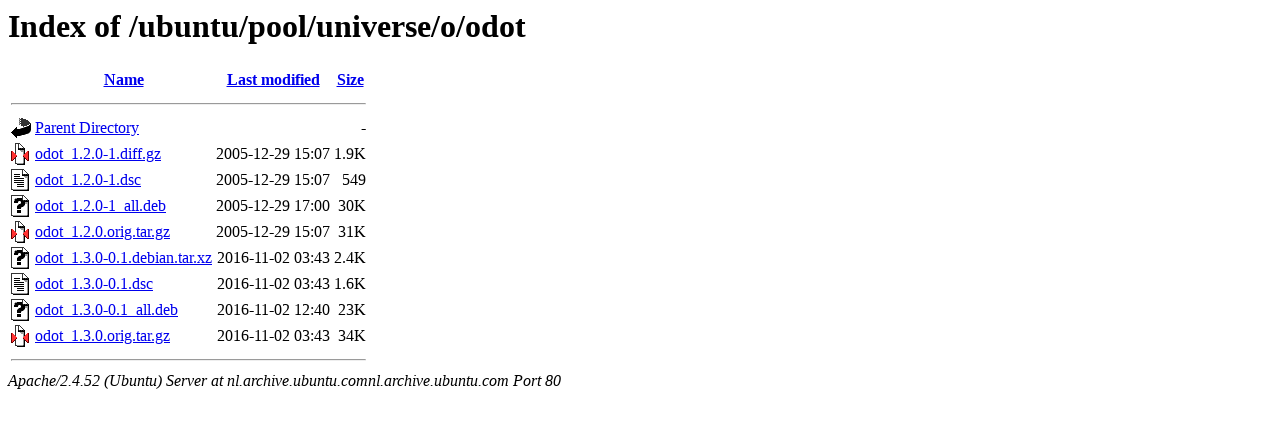

--- FILE ---
content_type: text/html;charset=UTF-8
request_url: http://nl.archive.ubuntu.comnl.archive.ubuntu.com/ubuntu/pool/universe/o/odot/?C=N;O=A
body_size: 644
content:
<!DOCTYPE HTML PUBLIC "-//W3C//DTD HTML 3.2 Final//EN">
<html>
 <head>
  <title>Index of /ubuntu/pool/universe/o/odot</title>
 </head>
 <body>
<h1>Index of /ubuntu/pool/universe/o/odot</h1>
  <table>
   <tr><th valign="top"><img src="/icons/blank.gif" alt="[ICO]"></th><th><a href="?C=N;O=D">Name</a></th><th><a href="?C=M;O=A">Last modified</a></th><th><a href="?C=S;O=A">Size</a></th></tr>
   <tr><th colspan="4"><hr></th></tr>
<tr><td valign="top"><img src="/icons/back.gif" alt="[PARENTDIR]"></td><td><a href="/ubuntu/pool/universe/o/">Parent Directory</a></td><td>&nbsp;</td><td align="right">  - </td></tr>
<tr><td valign="top"><img src="/icons/compressed.gif" alt="[   ]"></td><td><a href="odot_1.2.0-1.diff.gz">odot_1.2.0-1.diff.gz</a></td><td align="right">2005-12-29 15:07  </td><td align="right">1.9K</td></tr>
<tr><td valign="top"><img src="/icons/text.gif" alt="[TXT]"></td><td><a href="odot_1.2.0-1.dsc">odot_1.2.0-1.dsc</a></td><td align="right">2005-12-29 15:07  </td><td align="right">549 </td></tr>
<tr><td valign="top"><img src="/icons/unknown.gif" alt="[   ]"></td><td><a href="odot_1.2.0-1_all.deb">odot_1.2.0-1_all.deb</a></td><td align="right">2005-12-29 17:00  </td><td align="right"> 30K</td></tr>
<tr><td valign="top"><img src="/icons/compressed.gif" alt="[   ]"></td><td><a href="odot_1.2.0.orig.tar.gz">odot_1.2.0.orig.tar.gz</a></td><td align="right">2005-12-29 15:07  </td><td align="right"> 31K</td></tr>
<tr><td valign="top"><img src="/icons/unknown.gif" alt="[   ]"></td><td><a href="odot_1.3.0-0.1.debian.tar.xz">odot_1.3.0-0.1.debian.tar.xz</a></td><td align="right">2016-11-02 03:43  </td><td align="right">2.4K</td></tr>
<tr><td valign="top"><img src="/icons/text.gif" alt="[TXT]"></td><td><a href="odot_1.3.0-0.1.dsc">odot_1.3.0-0.1.dsc</a></td><td align="right">2016-11-02 03:43  </td><td align="right">1.6K</td></tr>
<tr><td valign="top"><img src="/icons/unknown.gif" alt="[   ]"></td><td><a href="odot_1.3.0-0.1_all.deb">odot_1.3.0-0.1_all.deb</a></td><td align="right">2016-11-02 12:40  </td><td align="right"> 23K</td></tr>
<tr><td valign="top"><img src="/icons/compressed.gif" alt="[   ]"></td><td><a href="odot_1.3.0.orig.tar.gz">odot_1.3.0.orig.tar.gz</a></td><td align="right">2016-11-02 03:43  </td><td align="right"> 34K</td></tr>
   <tr><th colspan="4"><hr></th></tr>
</table>
<address>Apache/2.4.52 (Ubuntu) Server at nl.archive.ubuntu.comnl.archive.ubuntu.com Port 80</address>
</body></html>
